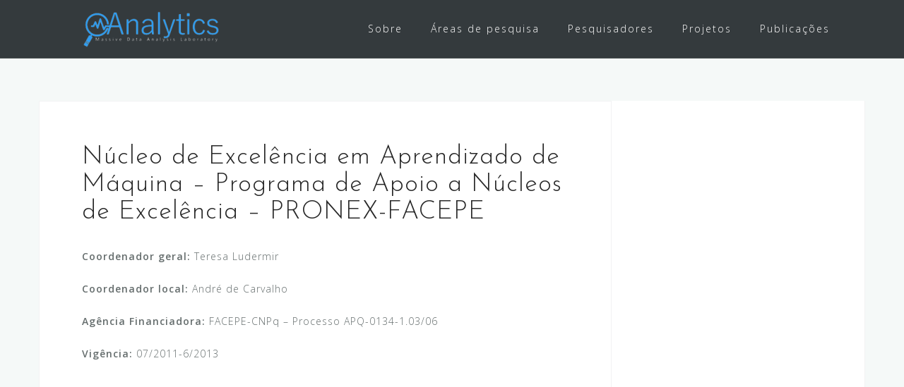

--- FILE ---
content_type: text/html; charset=UTF-8
request_url: https://www.cemeai.icmc.usp.br/Analytics/service-2/
body_size: 5281
content:
<!DOCTYPE html>
<html lang="pt-BR">
<head>
<meta charset="UTF-8">
<meta name="viewport" content="width=device-width, initial-scale=1">
<link rel="profile" href="http://gmpg.org/xfn/11">
<link rel="pingback" href="https://www.cemeai.icmc.usp.br/Analytics/xmlrpc.php">

<title>Núcleo de Excelência em Aprendizado de Máquina &#8211; Programa de Apoio a Núcleos de Excelência &#8211; PRONEX-FACEPE &#8211; Analytics</title>
<link rel='dns-prefetch' href='//fonts.googleapis.com' />
<link rel='dns-prefetch' href='//s.w.org' />
<link rel="alternate" type="application/rss+xml" title="Feed para Analytics &raquo;" href="https://www.cemeai.icmc.usp.br/Analytics/feed/" />
<link rel="alternate" type="application/rss+xml" title="Feed de comentários para Analytics &raquo;" href="https://www.cemeai.icmc.usp.br/Analytics/comments/feed/" />
<!-- This site uses the Google Analytics by ExactMetrics plugin v6.5.1 - Using Analytics tracking - https://www.exactmetrics.com/ -->
<script type="text/javascript" data-cfasync="false">
    (window.gaDevIds=window.gaDevIds||[]).push("dNDMyYj");
	var em_version         = '6.5.1';
	var em_track_user      = true;
	var em_no_track_reason = '';
	
	var disableStr = 'ga-disable-UA-112826869-1';

	/* Function to detect opted out users */
	function __gaTrackerIsOptedOut() {
		return document.cookie.indexOf(disableStr + '=true') > -1;
	}

	/* Disable tracking if the opt-out cookie exists. */
	if ( __gaTrackerIsOptedOut() ) {
		window[disableStr] = true;
	}

	/* Opt-out function */
	function __gaTrackerOptout() {
	  document.cookie = disableStr + '=true; expires=Thu, 31 Dec 2099 23:59:59 UTC; path=/';
	  window[disableStr] = true;
	}

	if ( 'undefined' === typeof gaOptout ) {
		function gaOptout() {
			__gaTrackerOptout();
		}
	}
	
	if ( em_track_user ) {
		(function(i,s,o,g,r,a,m){i['GoogleAnalyticsObject']=r;i[r]=i[r]||function(){
			(i[r].q=i[r].q||[]).push(arguments)},i[r].l=1*new Date();a=s.createElement(o),
			m=s.getElementsByTagName(o)[0];a.async=1;a.src=g;m.parentNode.insertBefore(a,m)
		})(window,document,'script','//www.google-analytics.com/analytics.js','__gaTracker');

window.ga = __gaTracker;		__gaTracker('create', 'UA-112826869-1', 'auto');
		__gaTracker('set', 'forceSSL', true);
		__gaTracker('send','pageview');
		__gaTracker( function() { window.ga = __gaTracker; } );
	} else {
		console.log( "" );
		(function() {
			/* https://developers.google.com/analytics/devguides/collection/analyticsjs/ */
			var noopfn = function() {
				return null;
			};
			var noopnullfn = function() {
				return null;
			};
			var Tracker = function() {
				return null;
			};
			var p = Tracker.prototype;
			p.get = noopfn;
			p.set = noopfn;
			p.send = noopfn;
			var __gaTracker = function() {
				var len = arguments.length;
				if ( len === 0 ) {
					return;
				}
				var f = arguments[len-1];
				if ( typeof f !== 'object' || f === null || typeof f.hitCallback !== 'function' ) {
					console.log( 'Not running function __gaTracker(' + arguments[0] + " ....) because you are not being tracked. " + em_no_track_reason );
					return;
				}
				try {
					f.hitCallback();
				} catch (ex) {

				}
			};
			__gaTracker.create = function() {
				return new Tracker();
			};
			__gaTracker.getByName = noopnullfn;
			__gaTracker.getAll = function() {
				return [];
			};
			__gaTracker.remove = noopfn;
			window['__gaTracker'] = __gaTracker;
			window.ga = __gaTracker;		})();
		}
</script>
<!-- / Google Analytics by ExactMetrics -->
		<script type="text/javascript">
			window._wpemojiSettings = {"baseUrl":"https:\/\/s.w.org\/images\/core\/emoji\/13.0.1\/72x72\/","ext":".png","svgUrl":"https:\/\/s.w.org\/images\/core\/emoji\/13.0.1\/svg\/","svgExt":".svg","source":{"concatemoji":"https:\/\/www.cemeai.icmc.usp.br\/Analytics\/wp-includes\/js\/wp-emoji-release.min.js?ver=5.6.16"}};
			!function(e,a,t){var n,r,o,i=a.createElement("canvas"),p=i.getContext&&i.getContext("2d");function s(e,t){var a=String.fromCharCode;p.clearRect(0,0,i.width,i.height),p.fillText(a.apply(this,e),0,0);e=i.toDataURL();return p.clearRect(0,0,i.width,i.height),p.fillText(a.apply(this,t),0,0),e===i.toDataURL()}function c(e){var t=a.createElement("script");t.src=e,t.defer=t.type="text/javascript",a.getElementsByTagName("head")[0].appendChild(t)}for(o=Array("flag","emoji"),t.supports={everything:!0,everythingExceptFlag:!0},r=0;r<o.length;r++)t.supports[o[r]]=function(e){if(!p||!p.fillText)return!1;switch(p.textBaseline="top",p.font="600 32px Arial",e){case"flag":return s([127987,65039,8205,9895,65039],[127987,65039,8203,9895,65039])?!1:!s([55356,56826,55356,56819],[55356,56826,8203,55356,56819])&&!s([55356,57332,56128,56423,56128,56418,56128,56421,56128,56430,56128,56423,56128,56447],[55356,57332,8203,56128,56423,8203,56128,56418,8203,56128,56421,8203,56128,56430,8203,56128,56423,8203,56128,56447]);case"emoji":return!s([55357,56424,8205,55356,57212],[55357,56424,8203,55356,57212])}return!1}(o[r]),t.supports.everything=t.supports.everything&&t.supports[o[r]],"flag"!==o[r]&&(t.supports.everythingExceptFlag=t.supports.everythingExceptFlag&&t.supports[o[r]]);t.supports.everythingExceptFlag=t.supports.everythingExceptFlag&&!t.supports.flag,t.DOMReady=!1,t.readyCallback=function(){t.DOMReady=!0},t.supports.everything||(n=function(){t.readyCallback()},a.addEventListener?(a.addEventListener("DOMContentLoaded",n,!1),e.addEventListener("load",n,!1)):(e.attachEvent("onload",n),a.attachEvent("onreadystatechange",function(){"complete"===a.readyState&&t.readyCallback()})),(n=t.source||{}).concatemoji?c(n.concatemoji):n.wpemoji&&n.twemoji&&(c(n.twemoji),c(n.wpemoji)))}(window,document,window._wpemojiSettings);
		</script>
		<style type="text/css">
img.wp-smiley,
img.emoji {
	display: inline !important;
	border: none !important;
	box-shadow: none !important;
	height: 1em !important;
	width: 1em !important;
	margin: 0 .07em !important;
	vertical-align: -0.1em !important;
	background: none !important;
	padding: 0 !important;
}
</style>
	<link rel='stylesheet' id='bootstrap-css'  href='https://www.cemeai.icmc.usp.br/Analytics/wp-content/themes/astrid/css/bootstrap/bootstrap.min.css?ver=1' type='text/css' media='all' />
<link rel='stylesheet' id='wp-block-library-css'  href='https://www.cemeai.icmc.usp.br/Analytics/wp-includes/css/dist/block-library/style.min.css?ver=5.6.16' type='text/css' media='all' />
<link rel='stylesheet' id='exactmetrics-popular-posts-style-css'  href='https://www.cemeai.icmc.usp.br/Analytics/wp-content/plugins/google-analytics-dashboard-for-wp/assets/css/frontend.min.css?ver=6.5.1' type='text/css' media='all' />
<link rel='stylesheet' id='astrid-style-css'  href='https://www.cemeai.icmc.usp.br/Analytics/wp-content/themes/astrid/style.css?ver=5.6.16' type='text/css' media='all' />
<style id='astrid-style-inline-css' type='text/css'>
.site-header {position: fixed;}
.site-title a,.site-title a:hover { color:#ffffff}
.site-description { color:#BDBDBD}
.site-header,.site-header.header-scrolled { background-color:rgba(32,37,41,0.9)}
@media only screen and (max-width: 1024px) { .site-header.has-header,.site-header.has-video,.site-header.has-single,.site-header.has-shortcode { background-color:rgba(32,37,41,0.9)} }
body, .widget-area .widget, .widget-area .widget a { color:#656D6D}
.footer-widgets, .site-footer, .footer-info { background-color:#202529}
body {font-family: 'Open Sans', sans-serif;}
h1, h2, h3, h4, h5, h6, .fact .fact-number, .fact .fact-name, .site-title {font-family: 'Josefin Sans', sans-serif;}
.site-title { font-size:36px; }
.site-description { font-size:14px; }
h1 { font-size:36px; }
h2 { font-size:30px; }
h3 { font-size:24px; }
h4 { font-size:16px; }
h5 { font-size:14px; }
h6 { font-size:12px; }
body { font-size:14px; }

</style>
<link rel='stylesheet' id='astrid-body-fonts-css'  href='//fonts.googleapis.com/css?family=Open+Sans%3A300%2C300italic%2C600%2C600italic&#038;ver=5.6.16' type='text/css' media='all' />
<link rel='stylesheet' id='astrid-headings-fonts-css'  href='//fonts.googleapis.com/css?family=Josefin+Sans%3A300italic%2C300&#038;ver=5.6.16' type='text/css' media='all' />
<link rel='stylesheet' id='font-awesome-css'  href='https://www.cemeai.icmc.usp.br/Analytics/wp-content/themes/astrid/fonts/font-awesome.min.css?ver=5.6.16' type='text/css' media='all' />
<script type='text/javascript' id='exactmetrics-frontend-script-js-extra'>
/* <![CDATA[ */
var exactmetrics_frontend = {"js_events_tracking":"true","download_extensions":"zip,mp3,mpeg,pdf,docx,pptx,xlsx,rar","inbound_paths":"[{\"path\":\"\\\/go\\\/\",\"label\":\"affiliate\"},{\"path\":\"\\\/recommend\\\/\",\"label\":\"affiliate\"}]","home_url":"https:\/\/www.cemeai.icmc.usp.br\/Analytics","hash_tracking":"false"};
/* ]]> */
</script>
<script type='text/javascript' src='https://www.cemeai.icmc.usp.br/Analytics/wp-content/plugins/google-analytics-dashboard-for-wp/assets/js/frontend.min.js?ver=6.5.1' id='exactmetrics-frontend-script-js'></script>
<script type='text/javascript' src='https://www.cemeai.icmc.usp.br/Analytics/wp-includes/js/jquery/jquery.min.js?ver=3.5.1' id='jquery-core-js'></script>
<script type='text/javascript' src='https://www.cemeai.icmc.usp.br/Analytics/wp-includes/js/jquery/jquery-migrate.min.js?ver=3.3.2' id='jquery-migrate-js'></script>
<link rel="https://api.w.org/" href="https://www.cemeai.icmc.usp.br/Analytics/wp-json/" /><link rel="alternate" type="application/json" href="https://www.cemeai.icmc.usp.br/Analytics/wp-json/wp/v2/pages/86" /><link rel="EditURI" type="application/rsd+xml" title="RSD" href="https://www.cemeai.icmc.usp.br/Analytics/xmlrpc.php?rsd" />
<link rel="wlwmanifest" type="application/wlwmanifest+xml" href="https://www.cemeai.icmc.usp.br/Analytics/wp-includes/wlwmanifest.xml" /> 
<meta name="generator" content="WordPress 5.6.16" />
<link rel="canonical" href="https://www.cemeai.icmc.usp.br/Analytics/service-2/" />
<link rel='shortlink' href='https://www.cemeai.icmc.usp.br/Analytics/?p=86' />
<link rel="alternate" type="application/json+oembed" href="https://www.cemeai.icmc.usp.br/Analytics/wp-json/oembed/1.0/embed?url=https%3A%2F%2Fwww.cemeai.icmc.usp.br%2FAnalytics%2Fservice-2%2F" />
<link rel="alternate" type="text/xml+oembed" href="https://www.cemeai.icmc.usp.br/Analytics/wp-json/oembed/1.0/embed?url=https%3A%2F%2Fwww.cemeai.icmc.usp.br%2FAnalytics%2Fservice-2%2F&#038;format=xml" />
<link rel="icon" href="https://www.cemeai.icmc.usp.br/Analytics/wp-content/uploads/2017/05/cropped-cropped-flor2-32x32.jpg" sizes="32x32" />
<link rel="icon" href="https://www.cemeai.icmc.usp.br/Analytics/wp-content/uploads/2017/05/cropped-cropped-flor2-192x192.jpg" sizes="192x192" />
<link rel="apple-touch-icon" href="https://www.cemeai.icmc.usp.br/Analytics/wp-content/uploads/2017/05/cropped-cropped-flor2-180x180.jpg" />
<meta name="msapplication-TileImage" content="https://www.cemeai.icmc.usp.br/Analytics/wp-content/uploads/2017/05/cropped-cropped-flor2-270x270.jpg" />
		<style type="text/css" id="wp-custom-css">
			/*Menu em uma só linha*/
.col-md-8 {
    width: 100%;
}

/*Opacidade do fundo do banner*/
.header-image::after {
    background-color: rgba(37, 46, 53, 0.7);
}

/*Coordenadores em uma só linha*/
.employee, .blog-post {
	width: 24%;
}

/*Cor dos links*/
a, a:hover {
    color: #052093;
}

/*Esconder copyright*/
.site-copyright, .footer-navigation {
    display: none
}		</style>
		</head>

<body class="page-template page-template-page-templates page-template-single-service page-template-page-templatessingle-service-php page page-id-86 wp-custom-logo">

<div class="preloader">
<div class="preloader-inner">
	<ul><li></li><li></li><li></li><li></li><li></li><li></li></ul>
</div>
</div>

<div id="page" class="site">
	<a class="skip-link screen-reader-text" href="#content">Skip to content</a>

	<header id="masthead" class="site-header " role="banner">
		<div class="container">
			<div class="site-branding col-md-4 col-sm-6 col-xs-12">
				<a href="https://www.cemeai.icmc.usp.br/Analytics/" class="custom-logo-link" rel="home"><img width="200" height="51" src="https://www.cemeai.icmc.usp.br/Analytics/wp-content/uploads/2017/05/cropped-Imagem-Analytics2.png" class="custom-logo" alt="Analytics" srcset="https://www.cemeai.icmc.usp.br/Analytics/wp-content/uploads/2017/05/cropped-Imagem-Analytics2.png 200w, https://www.cemeai.icmc.usp.br/Analytics/wp-content/uploads/2017/05/cropped-Imagem-Analytics2-100x26.png 100w" sizes="(max-width: 200px) 100vw, 200px" /></a>			</div>
			<div class="btn-menu col-md-8 col-sm-6 col-xs-12"><i class="fa fa-navicon"></i></div>
			<nav id="mainnav" class="main-navigation col-md-8 col-sm-6 col-xs-12" role="navigation">
				<div class="menu-paginas-container"><ul id="primary-menu" class="menu"><li id="menu-item-565" class="menu-item menu-item-type-custom menu-item-object-custom menu-item-home menu-item-565"><a href="http://www.cemeai.icmc.usp.br/Analytics/#text-22">Sobre</a></li>
<li id="menu-item-567" class="menu-item menu-item-type-custom menu-item-object-custom menu-item-home menu-item-567"><a href="http://www.cemeai.icmc.usp.br/Analytics/#atframework_facts-7">Áreas de pesquisa</a></li>
<li id="menu-item-568" class="menu-item menu-item-type-custom menu-item-object-custom menu-item-home menu-item-568"><a href="http://www.cemeai.icmc.usp.br/Analytics/#atframework_employees-3">Pesquisadores</a></li>
<li id="menu-item-569" class="menu-item menu-item-type-custom menu-item-object-custom menu-item-home menu-item-569"><a href="http://www.cemeai.icmc.usp.br/Analytics/#atframework_services-5">Projetos</a></li>
<li id="menu-item-570" class="menu-item menu-item-type-custom menu-item-object-custom menu-item-home menu-item-570"><a href="http://www.cemeai.icmc.usp.br/Analytics/#text-23">Publicações</a></li>
</ul></div>			</nav><!-- #site-navigation -->
		</div>
	</header><!-- #masthead -->

			<div class="header-clone"></div>
		

				
	
	<div id="content" class="site-content">
		<div class="container">
	<div id="primary" class="content-area">
		<main id="main" class="site-main" role="main">

			
<article id="post-86" class="post-86 page type-page status-publish hentry clearfix">
	<header class="entry-header">
		<h1 class="entry-title">Núcleo de Excelência em Aprendizado de Máquina &#8211; Programa de Apoio a Núcleos de Excelência &#8211; PRONEX-FACEPE</h1>	</header><!-- .entry-header -->

		

	<div class="entry-content">
		<p><strong>Coordenador geral:</strong> Teresa Ludermir</p>
<p><strong>Coordenador local:</strong> André de Carvalho</p>
<p><strong>Agência Financiadora:</strong> FACEPE-CNPq &#8211; Processo APQ-0134-1.03/06</p>
<p><strong>Vigência:</strong> 07/2011-6/2013</p>
	</div><!-- .entry-content -->

	<footer class="entry-footer">
			</footer><!-- .entry-footer -->
</article><!-- #post-## -->

		</main><!-- #main -->
	</div><!-- #primary -->


		</div>
	</div><!-- #content -->

	<div class="footer-wrapper">
				
						<div class="footer-info">
			<div class="container">
				<div class="footer-branding"><h2 class="site-title-footer"><a href="https://www.cemeai.icmc.usp.br/Analytics/" rel="home">Analytics</a></h1></div>				<div class="footer-contact"><div class="footer-contact-block"><i class="fa fa-home"></i><span>Avenida Trabalhador São-Carlense, 400 - Parque Arnold Schmidt &nbsp; São Carlos/SP</span></div></div>			</div>
		</div>
		
		<footer id="colophon" class="site-footer" role="contentinfo">	
			<div class="site-info container">
				<nav id="footernav" class="footer-navigation" role="navigation">
									</nav><!-- #site-navigation -->
				<div class="site-copyright">
					<a href="https://wordpress.org/">Powered by WordPress</a><span class="sep"> | </span>Theme: <a href="http://athemes.com/theme/astrid" rel="nofollow">Astrid</a> by aThemes.				</div>
			</div><!-- .site-info -->
		</footer><!-- #colophon -->
	</div>

</div><!-- #page -->

<style>.pagemenu-hide{display:none !important;}</style><script type='text/javascript' src='https://www.cemeai.icmc.usp.br/Analytics/wp-content/themes/astrid/js/main.js?ver=5.6.16' id='astrid-main-js'></script>
<script type='text/javascript' src='https://www.cemeai.icmc.usp.br/Analytics/wp-content/themes/astrid/js/scripts.min.js?ver=5.6.16' id='astrid-scripts-js'></script>
<!--[if lt IE 9]>
<script type='text/javascript' src='https://www.cemeai.icmc.usp.br/Analytics/wp-content/themes/astrid/js/html5shiv.js?ver=5.6.16' id='astrid-html5shiv-js'></script>
<![endif]-->
<script type='text/javascript' src='https://www.cemeai.icmc.usp.br/Analytics/wp-includes/js/wp-embed.min.js?ver=5.6.16' id='wp-embed-js'></script>

</body>
</html>
